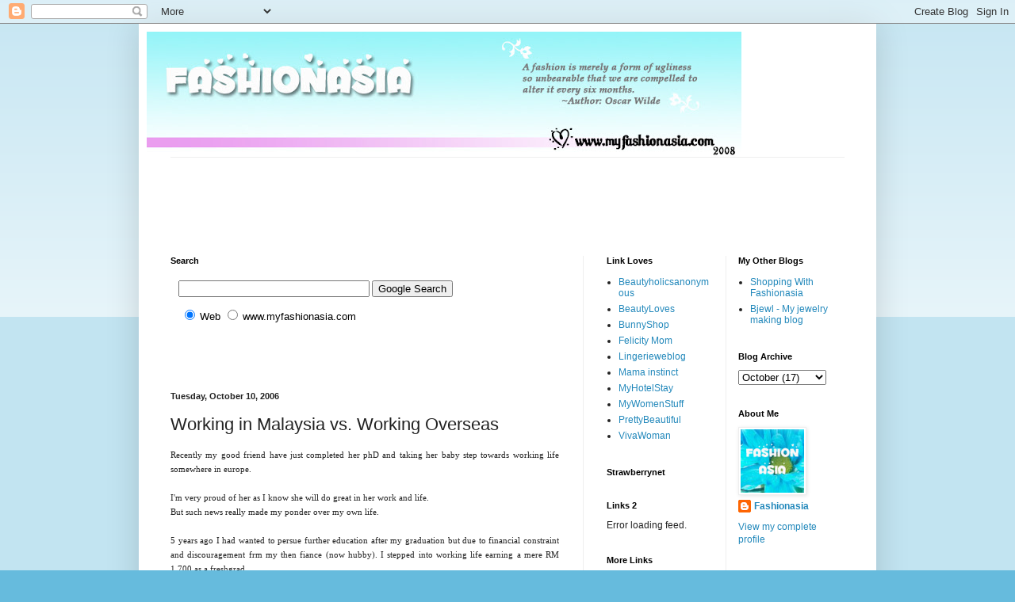

--- FILE ---
content_type: text/html; charset=UTF-8
request_url: http://www.myfashionasia.com/2006/10/working-in-malaysia-vs-working.html?showComment=1160597280000
body_size: 18698
content:
<!DOCTYPE html>
<html class='v2' dir='ltr' lang='en-US'>
<head>
<link href='https://www.blogger.com/static/v1/widgets/335934321-css_bundle_v2.css' rel='stylesheet' type='text/css'/>
<meta content='width=1100' name='viewport'/>
<meta content='text/html; charset=UTF-8' http-equiv='Content-Type'/>
<meta content='blogger' name='generator'/>
<link href='http://www.myfashionasia.com/favicon.ico' rel='icon' type='image/x-icon'/>
<link href='http://www.myfashionasia.com/2006/10/working-in-malaysia-vs-working.html' rel='canonical'/>
<link rel="alternate" type="application/atom+xml" title="Fashion Asia - Atom" href="http://www.myfashionasia.com/feeds/posts/default" />
<link rel="alternate" type="application/rss+xml" title="Fashion Asia - RSS" href="http://www.myfashionasia.com/feeds/posts/default?alt=rss" />
<link rel="service.post" type="application/atom+xml" title="Fashion Asia - Atom" href="https://www.blogger.com/feeds/11050536/posts/default" />

<link rel="alternate" type="application/atom+xml" title="Fashion Asia - Atom" href="http://www.myfashionasia.com/feeds/116045668070041447/comments/default" />
<!--Can't find substitution for tag [blog.ieCssRetrofitLinks]-->
<meta content='http://www.myfashionasia.com/2006/10/working-in-malaysia-vs-working.html' property='og:url'/>
<meta content='Working in Malaysia vs. Working Overseas' property='og:title'/>
<meta content='Recently my good friend have just completed her phD and taking her baby step towards working life somewhere in europe. I&#39;m very proud of her...' property='og:description'/>
<title>Fashion Asia: Working in Malaysia vs. Working Overseas</title>
<style id='page-skin-1' type='text/css'><!--
/*
-----------------------------------------------
Blogger Template Style
Name:     Simple
Designer: Blogger
URL:      www.blogger.com
----------------------------------------------- */
/* Content
----------------------------------------------- */
body {
font: normal normal 12px Arial, Tahoma, Helvetica, FreeSans, sans-serif;
color: #222222;
background: #66bbdd none repeat scroll top left;
padding: 0 40px 40px 40px;
}
html body .region-inner {
min-width: 0;
max-width: 100%;
width: auto;
}
h2 {
font-size: 22px;
}
a:link {
text-decoration:none;
color: #2288bb;
}
a:visited {
text-decoration:none;
color: #888888;
}
a:hover {
text-decoration:underline;
color: #33aaff;
}
.body-fauxcolumn-outer .fauxcolumn-inner {
background: transparent url(https://resources.blogblog.com/blogblog/data/1kt/simple/body_gradient_tile_light.png) repeat scroll top left;
_background-image: none;
}
.body-fauxcolumn-outer .cap-top {
position: absolute;
z-index: 1;
height: 400px;
width: 100%;
}
.body-fauxcolumn-outer .cap-top .cap-left {
width: 100%;
background: transparent url(https://resources.blogblog.com/blogblog/data/1kt/simple/gradients_light.png) repeat-x scroll top left;
_background-image: none;
}
.content-outer {
-moz-box-shadow: 0 0 40px rgba(0, 0, 0, .15);
-webkit-box-shadow: 0 0 5px rgba(0, 0, 0, .15);
-goog-ms-box-shadow: 0 0 10px #333333;
box-shadow: 0 0 40px rgba(0, 0, 0, .15);
margin-bottom: 1px;
}
.content-inner {
padding: 10px 10px;
}
.content-inner {
background-color: #ffffff;
}
/* Header
----------------------------------------------- */
.header-outer {
background: transparent none repeat-x scroll 0 -400px;
_background-image: none;
}
.Header h1 {
font: normal normal 60px Arial, Tahoma, Helvetica, FreeSans, sans-serif;
color: #3399bb;
text-shadow: -1px -1px 1px rgba(0, 0, 0, .2);
}
.Header h1 a {
color: #3399bb;
}
.Header .description {
font-size: 140%;
color: #777777;
}
.header-inner .Header .titlewrapper {
padding: 22px 30px;
}
.header-inner .Header .descriptionwrapper {
padding: 0 30px;
}
/* Tabs
----------------------------------------------- */
.tabs-inner .section:first-child {
border-top: 1px solid #eeeeee;
}
.tabs-inner .section:first-child ul {
margin-top: -1px;
border-top: 1px solid #eeeeee;
border-left: 0 solid #eeeeee;
border-right: 0 solid #eeeeee;
}
.tabs-inner .widget ul {
background: #f5f5f5 url(https://resources.blogblog.com/blogblog/data/1kt/simple/gradients_light.png) repeat-x scroll 0 -800px;
_background-image: none;
border-bottom: 1px solid #eeeeee;
margin-top: 0;
margin-left: -30px;
margin-right: -30px;
}
.tabs-inner .widget li a {
display: inline-block;
padding: .6em 1em;
font: normal normal 14px Arial, Tahoma, Helvetica, FreeSans, sans-serif;
color: #999999;
border-left: 1px solid #ffffff;
border-right: 1px solid #eeeeee;
}
.tabs-inner .widget li:first-child a {
border-left: none;
}
.tabs-inner .widget li.selected a, .tabs-inner .widget li a:hover {
color: #000000;
background-color: #eeeeee;
text-decoration: none;
}
/* Columns
----------------------------------------------- */
.main-outer {
border-top: 0 solid #eeeeee;
}
.fauxcolumn-left-outer .fauxcolumn-inner {
border-right: 1px solid #eeeeee;
}
.fauxcolumn-right-outer .fauxcolumn-inner {
border-left: 1px solid #eeeeee;
}
/* Headings
----------------------------------------------- */
div.widget > h2,
div.widget h2.title {
margin: 0 0 1em 0;
font: normal bold 11px Arial, Tahoma, Helvetica, FreeSans, sans-serif;
color: #000000;
}
/* Widgets
----------------------------------------------- */
.widget .zippy {
color: #999999;
text-shadow: 2px 2px 1px rgba(0, 0, 0, .1);
}
.widget .popular-posts ul {
list-style: none;
}
/* Posts
----------------------------------------------- */
h2.date-header {
font: normal bold 11px Arial, Tahoma, Helvetica, FreeSans, sans-serif;
}
.date-header span {
background-color: transparent;
color: #222222;
padding: inherit;
letter-spacing: inherit;
margin: inherit;
}
.main-inner {
padding-top: 30px;
padding-bottom: 30px;
}
.main-inner .column-center-inner {
padding: 0 15px;
}
.main-inner .column-center-inner .section {
margin: 0 15px;
}
.post {
margin: 0 0 25px 0;
}
h3.post-title, .comments h4 {
font: normal normal 22px Arial, Tahoma, Helvetica, FreeSans, sans-serif;
margin: .75em 0 0;
}
.post-body {
font-size: 110%;
line-height: 1.4;
position: relative;
}
.post-body img, .post-body .tr-caption-container, .Profile img, .Image img,
.BlogList .item-thumbnail img {
padding: 2px;
background: #ffffff;
border: 1px solid #eeeeee;
-moz-box-shadow: 1px 1px 5px rgba(0, 0, 0, .1);
-webkit-box-shadow: 1px 1px 5px rgba(0, 0, 0, .1);
box-shadow: 1px 1px 5px rgba(0, 0, 0, .1);
}
.post-body img, .post-body .tr-caption-container {
padding: 5px;
}
.post-body .tr-caption-container {
color: #222222;
}
.post-body .tr-caption-container img {
padding: 0;
background: transparent;
border: none;
-moz-box-shadow: 0 0 0 rgba(0, 0, 0, .1);
-webkit-box-shadow: 0 0 0 rgba(0, 0, 0, .1);
box-shadow: 0 0 0 rgba(0, 0, 0, .1);
}
.post-header {
margin: 0 0 1.5em;
line-height: 1.6;
font-size: 90%;
}
.post-footer {
margin: 20px -2px 0;
padding: 5px 10px;
color: #666666;
background-color: #f9f9f9;
border-bottom: 1px solid #eeeeee;
line-height: 1.6;
font-size: 90%;
}
#comments .comment-author {
padding-top: 1.5em;
border-top: 1px solid #eeeeee;
background-position: 0 1.5em;
}
#comments .comment-author:first-child {
padding-top: 0;
border-top: none;
}
.avatar-image-container {
margin: .2em 0 0;
}
#comments .avatar-image-container img {
border: 1px solid #eeeeee;
}
/* Comments
----------------------------------------------- */
.comments .comments-content .icon.blog-author {
background-repeat: no-repeat;
background-image: url([data-uri]);
}
.comments .comments-content .loadmore a {
border-top: 1px solid #999999;
border-bottom: 1px solid #999999;
}
.comments .comment-thread.inline-thread {
background-color: #f9f9f9;
}
.comments .continue {
border-top: 2px solid #999999;
}
/* Accents
---------------------------------------------- */
.section-columns td.columns-cell {
border-left: 1px solid #eeeeee;
}
.blog-pager {
background: transparent none no-repeat scroll top center;
}
.blog-pager-older-link, .home-link,
.blog-pager-newer-link {
background-color: #ffffff;
padding: 5px;
}
.footer-outer {
border-top: 0 dashed #bbbbbb;
}
/* Mobile
----------------------------------------------- */
body.mobile  {
background-size: auto;
}
.mobile .body-fauxcolumn-outer {
background: transparent none repeat scroll top left;
}
.mobile .body-fauxcolumn-outer .cap-top {
background-size: 100% auto;
}
.mobile .content-outer {
-webkit-box-shadow: 0 0 3px rgba(0, 0, 0, .15);
box-shadow: 0 0 3px rgba(0, 0, 0, .15);
}
.mobile .tabs-inner .widget ul {
margin-left: 0;
margin-right: 0;
}
.mobile .post {
margin: 0;
}
.mobile .main-inner .column-center-inner .section {
margin: 0;
}
.mobile .date-header span {
padding: 0.1em 10px;
margin: 0 -10px;
}
.mobile h3.post-title {
margin: 0;
}
.mobile .blog-pager {
background: transparent none no-repeat scroll top center;
}
.mobile .footer-outer {
border-top: none;
}
.mobile .main-inner, .mobile .footer-inner {
background-color: #ffffff;
}
.mobile-index-contents {
color: #222222;
}
.mobile-link-button {
background-color: #2288bb;
}
.mobile-link-button a:link, .mobile-link-button a:visited {
color: #ffffff;
}
.mobile .tabs-inner .section:first-child {
border-top: none;
}
.mobile .tabs-inner .PageList .widget-content {
background-color: #eeeeee;
color: #000000;
border-top: 1px solid #eeeeee;
border-bottom: 1px solid #eeeeee;
}
.mobile .tabs-inner .PageList .widget-content .pagelist-arrow {
border-left: 1px solid #eeeeee;
}

--></style>
<style id='template-skin-1' type='text/css'><!--
body {
min-width: 930px;
}
.content-outer, .content-fauxcolumn-outer, .region-inner {
min-width: 930px;
max-width: 930px;
_width: 930px;
}
.main-inner .columns {
padding-left: 0px;
padding-right: 360px;
}
.main-inner .fauxcolumn-center-outer {
left: 0px;
right: 360px;
/* IE6 does not respect left and right together */
_width: expression(this.parentNode.offsetWidth -
parseInt("0px") -
parseInt("360px") + 'px');
}
.main-inner .fauxcolumn-left-outer {
width: 0px;
}
.main-inner .fauxcolumn-right-outer {
width: 360px;
}
.main-inner .column-left-outer {
width: 0px;
right: 100%;
margin-left: -0px;
}
.main-inner .column-right-outer {
width: 360px;
margin-right: -360px;
}
#layout {
min-width: 0;
}
#layout .content-outer {
min-width: 0;
width: 800px;
}
#layout .region-inner {
min-width: 0;
width: auto;
}
body#layout div.add_widget {
padding: 8px;
}
body#layout div.add_widget a {
margin-left: 32px;
}
--></style>
<link href='https://www.blogger.com/dyn-css/authorization.css?targetBlogID=11050536&amp;zx=3187a21b-c9ea-4451-af86-7b47ba01f8cc' media='none' onload='if(media!=&#39;all&#39;)media=&#39;all&#39;' rel='stylesheet'/><noscript><link href='https://www.blogger.com/dyn-css/authorization.css?targetBlogID=11050536&amp;zx=3187a21b-c9ea-4451-af86-7b47ba01f8cc' rel='stylesheet'/></noscript>
<meta name='google-adsense-platform-account' content='ca-host-pub-1556223355139109'/>
<meta name='google-adsense-platform-domain' content='blogspot.com'/>

<!-- data-ad-client=ca-pub-3754201274563557 -->

</head>
<body class='loading variant-pale'>
<div class='navbar section' id='navbar' name='Navbar'><div class='widget Navbar' data-version='1' id='Navbar1'><script type="text/javascript">
    function setAttributeOnload(object, attribute, val) {
      if(window.addEventListener) {
        window.addEventListener('load',
          function(){ object[attribute] = val; }, false);
      } else {
        window.attachEvent('onload', function(){ object[attribute] = val; });
      }
    }
  </script>
<div id="navbar-iframe-container"></div>
<script type="text/javascript" src="https://apis.google.com/js/platform.js"></script>
<script type="text/javascript">
      gapi.load("gapi.iframes:gapi.iframes.style.bubble", function() {
        if (gapi.iframes && gapi.iframes.getContext) {
          gapi.iframes.getContext().openChild({
              url: 'https://www.blogger.com/navbar/11050536?po\x3d116045668070041447\x26origin\x3dhttp://www.myfashionasia.com',
              where: document.getElementById("navbar-iframe-container"),
              id: "navbar-iframe"
          });
        }
      });
    </script><script type="text/javascript">
(function() {
var script = document.createElement('script');
script.type = 'text/javascript';
script.src = '//pagead2.googlesyndication.com/pagead/js/google_top_exp.js';
var head = document.getElementsByTagName('head')[0];
if (head) {
head.appendChild(script);
}})();
</script>
</div></div>
<div class='body-fauxcolumns'>
<div class='fauxcolumn-outer body-fauxcolumn-outer'>
<div class='cap-top'>
<div class='cap-left'></div>
<div class='cap-right'></div>
</div>
<div class='fauxborder-left'>
<div class='fauxborder-right'></div>
<div class='fauxcolumn-inner'>
</div>
</div>
<div class='cap-bottom'>
<div class='cap-left'></div>
<div class='cap-right'></div>
</div>
</div>
</div>
<div class='content'>
<div class='content-fauxcolumns'>
<div class='fauxcolumn-outer content-fauxcolumn-outer'>
<div class='cap-top'>
<div class='cap-left'></div>
<div class='cap-right'></div>
</div>
<div class='fauxborder-left'>
<div class='fauxborder-right'></div>
<div class='fauxcolumn-inner'>
</div>
</div>
<div class='cap-bottom'>
<div class='cap-left'></div>
<div class='cap-right'></div>
</div>
</div>
</div>
<div class='content-outer'>
<div class='content-cap-top cap-top'>
<div class='cap-left'></div>
<div class='cap-right'></div>
</div>
<div class='fauxborder-left content-fauxborder-left'>
<div class='fauxborder-right content-fauxborder-right'></div>
<div class='content-inner'>
<header>
<div class='header-outer'>
<div class='header-cap-top cap-top'>
<div class='cap-left'></div>
<div class='cap-right'></div>
</div>
<div class='fauxborder-left header-fauxborder-left'>
<div class='fauxborder-right header-fauxborder-right'></div>
<div class='region-inner header-inner'>
<div class='header section' id='header' name='Header'><div class='widget Header' data-version='1' id='Header1'>
<div id='header-inner'>
<a href='http://www.myfashionasia.com/' style='display: block'>
<img alt='Fashion Asia' height='158px; ' id='Header1_headerimg' src='https://blogger.googleusercontent.com/img/b/R29vZ2xl/AVvXsEhaTGFbH7xwfeVLmUG1JK8tJvhtTABPAGTtsZNtNCHNRG7ene74FxEcMNOEoj6-tCkhpa94-48Zo-iELdlWQ1a4OA9jnFxtf9UuFfHuzxFSEbVsYikmfhcabayNALkWSxbDLtHpnA/s750/header2008v2.jpg' style='display: block' width='750px; '/>
</a>
</div>
</div></div>
</div>
</div>
<div class='header-cap-bottom cap-bottom'>
<div class='cap-left'></div>
<div class='cap-right'></div>
</div>
</div>
</header>
<div class='tabs-outer'>
<div class='tabs-cap-top cap-top'>
<div class='cap-left'></div>
<div class='cap-right'></div>
</div>
<div class='fauxborder-left tabs-fauxborder-left'>
<div class='fauxborder-right tabs-fauxborder-right'></div>
<div class='region-inner tabs-inner'>
<div class='tabs section' id='crosscol' name='Cross-Column'><div class='widget AdSense' data-version='1' id='AdSense3'>
<div class='widget-content'>
<script type="text/javascript"><!--
google_ad_client="pub-3754201274563557";
google_ad_host="pub-1556223355139109";
google_ad_width=728;
google_ad_height=90;
google_ad_format="728x90_as";
google_ad_type="text_image";
google_ad_host_channel="0001";
google_color_border="FFFFFF";
google_color_bg="FFFFFF";
google_color_link="99338A";
google_color_url="99338A";
google_color_text="6699CC";
//--></script>
<script type="text/javascript"
  src="http://pagead2.googlesyndication.com/pagead/show_ads.js">
</script>
<div class='clear'></div>
</div>
</div></div>
<div class='tabs no-items section' id='crosscol-overflow' name='Cross-Column 2'></div>
</div>
</div>
<div class='tabs-cap-bottom cap-bottom'>
<div class='cap-left'></div>
<div class='cap-right'></div>
</div>
</div>
<div class='main-outer'>
<div class='main-cap-top cap-top'>
<div class='cap-left'></div>
<div class='cap-right'></div>
</div>
<div class='fauxborder-left main-fauxborder-left'>
<div class='fauxborder-right main-fauxborder-right'></div>
<div class='region-inner main-inner'>
<div class='columns fauxcolumns'>
<div class='fauxcolumn-outer fauxcolumn-center-outer'>
<div class='cap-top'>
<div class='cap-left'></div>
<div class='cap-right'></div>
</div>
<div class='fauxborder-left'>
<div class='fauxborder-right'></div>
<div class='fauxcolumn-inner'>
</div>
</div>
<div class='cap-bottom'>
<div class='cap-left'></div>
<div class='cap-right'></div>
</div>
</div>
<div class='fauxcolumn-outer fauxcolumn-left-outer'>
<div class='cap-top'>
<div class='cap-left'></div>
<div class='cap-right'></div>
</div>
<div class='fauxborder-left'>
<div class='fauxborder-right'></div>
<div class='fauxcolumn-inner'>
</div>
</div>
<div class='cap-bottom'>
<div class='cap-left'></div>
<div class='cap-right'></div>
</div>
</div>
<div class='fauxcolumn-outer fauxcolumn-right-outer'>
<div class='cap-top'>
<div class='cap-left'></div>
<div class='cap-right'></div>
</div>
<div class='fauxborder-left'>
<div class='fauxborder-right'></div>
<div class='fauxcolumn-inner'>
</div>
</div>
<div class='cap-bottom'>
<div class='cap-left'></div>
<div class='cap-right'></div>
</div>
</div>
<!-- corrects IE6 width calculation -->
<div class='columns-inner'>
<div class='column-center-outer'>
<div class='column-center-inner'>
<div class='main section' id='main' name='Main'><div class='widget HTML' data-version='1' id='HTML2'>
<h2 class='title'>Search</h2>
<div class='widget-content'>
<!-- SiteSearch Google -->
<form action="http://www.google.com/custom" target="_top" method="get">
<table border="0" bgcolor="#ffffff">
<tr><td nowrap="nowrap" valign="top" height="32" align="left">

</td>
<td nowrap="nowrap">
<input value="www.myfashionasia.com" name="domains" type="hidden"/>
<label for="sbi" style="display: none">Enter your search terms</label>
<input maxlength="255" id="sbi" value="" name="q" size="28" type="text"/>
<label for="sbb" style="display: none">Submit search form</label>
<input id="sbb" value="Google Search" name="sa" type="submit"/>
</td></tr>
<tr>
<td>&nbsp;</td>
<td nowrap="nowrap">
<table>
<tr>
<td>
<input id="ss0" checked value="" name="sitesearch" type="radio"/>
<label for="ss0" title="Search the Web"><font color="#000000" size="-1">Web</font></label></td>
<td>
<input id="ss1" value="www.myfashionasia.com" name="sitesearch" type="radio"/>
<label for="ss1" title="Search www.myfashionasia.com"><font color="#000000" size="-1">www.myfashionasia.com</font></label></td>
</tr>
</table>
<input value="pub-3754201274563557" name="client" type="hidden"/>
<input value="1" name="forid" type="hidden"/>
<input value="ISO-8859-1" name="ie" type="hidden"/>
<input value="ISO-8859-1" name="oe" type="hidden"/>
<input value="GALT:#008000;GL:1;DIV:#FFBBE8;VLC:663399;AH:center;BGC:FFFFFF;LBGC:FFFFFF;ALC:0000FF;LC:0000FF;T:000000;GFNT:0000FF;GIMP:0000FF;LH:50;LW:237;L:https://blogger.googleusercontent.com/img/b/R29vZ2xl/AVvXsEhaTGFbH7xwfeVLmUG1JK8tJvhtTABPAGTtsZNtNCHNRG7ene74FxEcMNOEoj6-tCkhpa94-48Zo-iELdlWQ1a4OA9jnFxtf9UuFfHuzxFSEbVsYikmfhcabayNALkWSxbDLtHpnA/s750/header2008v2.jpg;S:http://;FORID:1" name="cof" type="hidden"/>
<input value="en" name="hl" type="hidden"/>
</td></tr></table>
</form>
<!-- SiteSearch Google -->
</div>
<div class='clear'></div>
</div><div class='widget AdSense' data-version='1' id='AdSense1'>
<div class='widget-content'>
<script type="text/javascript"><!--
google_ad_client="pub-3754201274563557";
google_ad_host="pub-1556223355139109";
google_ad_width=468;
google_ad_height=15;
google_ad_format="468x15_0ads_al_s";
google_ad_host_channel="0001";
google_color_border="FFFFFF";
google_color_bg="FFFFFF";
google_color_link="99338A";
google_color_url="99338A";
google_color_text="6699CC";
//--></script>
<script type="text/javascript"
  src="http://pagead2.googlesyndication.com/pagead/show_ads.js">
</script>
<div class='clear'></div>
</div>
</div><div class='widget Blog' data-version='1' id='Blog1'>
<div class='blog-posts hfeed'>

          <div class="date-outer">
        
<h2 class='date-header'><span>Tuesday, October 10, 2006</span></h2>

          <div class="date-posts">
        
<div class='post-outer'>
<div class='post hentry uncustomized-post-template' itemprop='blogPost' itemscope='itemscope' itemtype='http://schema.org/BlogPosting'>
<meta content='11050536' itemprop='blogId'/>
<meta content='116045668070041447' itemprop='postId'/>
<a name='116045668070041447'></a>
<h3 class='post-title entry-title' itemprop='name'>
Working in Malaysia vs. Working Overseas
</h3>
<div class='post-header'>
<div class='post-header-line-1'></div>
</div>
<div class='post-body entry-content' id='post-body-116045668070041447' itemprop='description articleBody'>
<div  style="text-align: justify;font-family:trebuchet ms;"><span style=";font-family:trebuchet ms;font-size:85%;"  >Recently my good friend have just completed her phD and taking her baby step towards working life somewhere in europe.</span><span style="font-size:85%;"><br /><br /></span><span style=";font-family:trebuchet ms;font-size:85%;"  >I'm very proud of her as I know she will do great in her work and life.</span><span style="font-size:85%;"><br /></span><span style=";font-family:trebuchet ms;font-size:85%;"  >But such news really made my ponder over my own life.</span><span style="font-size:85%;"><br /><br /></span><span style=";font-family:trebuchet ms;font-size:85%;"  >5 years ago I had wanted to persue further education after my graduation but due to financial constraint and discouragement frm my then fiance (now hubby). I stepped into working life earning a mere RM 1,700 as a freshgrad. </span><span style="font-size:85%;"><br /><br /></span><span style=";font-family:trebuchet ms;font-size:85%;"  >After 5 years of struggling through work life i guess now I manage to climb up the working ladder and achieve significant increase in my salary. But so what??!  Comparing to my friend, who had just grad but with a phD......though I have no idea what salary range is she drawing, I'm 100% sure that she's earning big bucks and much more than my measely income. Why??  Because, lets just assume that she is being payed a freshgrad salary of say 2k (i'm sure its more)</span><span style="font-size:85%;"><br /><br /></span><span style=";font-family:trebuchet ms;font-size:85%;"  >So if 2k in pounds would be  2000 x 7 = RM 14,000<br /><br />WOW. Nowonder all the Malaysians study abroad dont want to come back lah....<br />Even if the standard of living is higher over there comparitively, if you can manage to save say 200pounds only per month, you'd be saving RM1400 per month already.<br /><br />NOWONDER all the doctors and jimmy choo's that Malaysia wants back .....well...... Don't want to come back lah!<br /></span><span style="font-size:85%;"><br />Sigh.......i'm not being green but i feel ......lousy loh.....<br />Because it makes me think......why am i working so hard for?? All the slogging and experience of 5 whole years......and I'm nowhere near her 5 figure salary. Sometimes you may want to blame education or the lack of paper qualification for things, but i assure you it is not. I have a business  friend who is a Master degree holder with say 3 years work experience. And he makes much lesser than myself which puzzles me.<br /><br />After my trip to aussie, I really was tempted to migrate and work in aussie because australians don't work past 5pm!!!!  Never happend to me before in my life.....<br /><br />Oh ya btw, its a public holiday today for Selangor. Nuzul Al'Quran. Slept till 11am!! ah........i feel lazy today....Make that lazy hazy dazy.<br /><br />Diet Update:  Yey! lost 2 KG already. I feel good. The hugeeeee tyre of fats overhanging my torso area (above the tummy) is gone!!!  Other parts seems to still be the same....trying to get rid of those cellulite thingy over my thighs......wonder how do i do that.<br /><br /></span></div>
<div style='clear: both;'></div>
</div>
<div class='post-footer'>
<div class='post-footer-line post-footer-line-1'>
<span class='post-author vcard'>
Posted by
<span class='fn' itemprop='author' itemscope='itemscope' itemtype='http://schema.org/Person'>
<meta content='https://www.blogger.com/profile/06089701094964796928' itemprop='url'/>
<a class='g-profile' href='https://www.blogger.com/profile/06089701094964796928' rel='author' title='author profile'>
<span itemprop='name'>Fashionasia</span>
</a>
</span>
</span>
<span class='post-timestamp'>
at
<meta content='http://www.myfashionasia.com/2006/10/working-in-malaysia-vs-working.html' itemprop='url'/>
<a class='timestamp-link' href='http://www.myfashionasia.com/2006/10/working-in-malaysia-vs-working.html' rel='bookmark' title='permanent link'><abbr class='published' itemprop='datePublished' title='2006-10-10T12:38:00+08:00'>12:38 PM</abbr></a>
</span>
<span class='post-comment-link'>
</span>
<span class='post-icons'>
<span class='item-action'>
<a href='https://www.blogger.com/email-post/11050536/116045668070041447' title='Email Post'>
<img alt='' class='icon-action' height='13' src='https://resources.blogblog.com/img/icon18_email.gif' width='18'/>
</a>
</span>
</span>
<div class='post-share-buttons goog-inline-block'>
</div>
</div>
<div class='post-footer-line post-footer-line-2'>
<span class='post-labels'>
</span>
</div>
<div class='post-footer-line post-footer-line-3'>
<span class='post-location'>
</span>
</div>
</div>
</div>
<div class='comments' id='comments'>
<a name='comments'></a>
<h4>18 comments:</h4>
<div id='Blog1_comments-block-wrapper'>
<dl class='avatar-comment-indent' id='comments-block'>
<dt class='comment-author ' id='c116045918122607857'>
<a name='c116045918122607857'></a>
<div class="avatar-image-container avatar-stock"><span dir="ltr"><img src="//resources.blogblog.com/img/blank.gif" width="35" height="35" alt="" title="Anonymous">

</span></div>
Anonymous
said...
</dt>
<dd class='comment-body' id='Blog1_cmt-116045918122607857'>
<p>
So, what's your Losing 2Kg punya secret?
</p>
</dd>
<dd class='comment-footer'>
<span class='comment-timestamp'>
<a href='http://www.myfashionasia.com/2006/10/working-in-malaysia-vs-working.html?showComment=1160459160000#c116045918122607857' title='comment permalink'>
1:46 PM, October 10, 2006
</a>
<span class='item-control blog-admin pid-1264999445'>
<a class='comment-delete' href='https://www.blogger.com/comment/delete/11050536/116045918122607857' title='Delete Comment'>
<img src='https://resources.blogblog.com/img/icon_delete13.gif'/>
</a>
</span>
</span>
</dd>
<dt class='comment-author ' id='c116046575792637750'>
<a name='c116046575792637750'></a>
<div class="avatar-image-container avatar-stock"><span dir="ltr"><img src="//resources.blogblog.com/img/blank.gif" width="35" height="35" alt="" title="Anonymous">

</span></div>
Anonymous
said...
</dt>
<dd class='comment-body' id='Blog1_cmt-116046575792637750'>
<p>
The 5pm thing...it's the culture. But there's always pros and cons to everything. <BR/><BR/>Though money gets us through living, it's not really everything =)
</p>
</dd>
<dd class='comment-footer'>
<span class='comment-timestamp'>
<a href='http://www.myfashionasia.com/2006/10/working-in-malaysia-vs-working.html?showComment=1160465700000#c116046575792637750' title='comment permalink'>
3:35 PM, October 10, 2006
</a>
<span class='item-control blog-admin pid-1264999445'>
<a class='comment-delete' href='https://www.blogger.com/comment/delete/11050536/116046575792637750' title='Delete Comment'>
<img src='https://resources.blogblog.com/img/icon_delete13.gif'/>
</a>
</span>
</span>
</dd>
<dt class='comment-author blog-author' id='c116046749202059980'>
<a name='c116046749202059980'></a>
<div class="avatar-image-container vcard"><span dir="ltr"><a href="https://www.blogger.com/profile/06089701094964796928" target="" rel="nofollow" onclick="" class="avatar-hovercard" id="av-116046749202059980-06089701094964796928"><img src="https://resources.blogblog.com/img/blank.gif" width="35" height="35" class="delayLoad" style="display: none;" longdesc="//blogger.googleusercontent.com/img/b/R29vZ2xl/AVvXsEgWxgRC-XndD1iWxFbS7iMvFoQ-8fMJNOvDnrmRBnOHoac08OZbJpCVtGyWoWlCssBeDz9mOh3qp_6InTcs9_C9vTFAn4yXdcIyBNREoZYm3wSC4IbQPrTQfACXKuYOMg/s45-c/avatar.jpg" alt="" title="Fashionasia">

<noscript><img src="//blogger.googleusercontent.com/img/b/R29vZ2xl/AVvXsEgWxgRC-XndD1iWxFbS7iMvFoQ-8fMJNOvDnrmRBnOHoac08OZbJpCVtGyWoWlCssBeDz9mOh3qp_6InTcs9_C9vTFAn4yXdcIyBNREoZYm3wSC4IbQPrTQfACXKuYOMg/s45-c/avatar.jpg" width="35" height="35" class="photo" alt=""></noscript></a></span></div>
<a href='https://www.blogger.com/profile/06089701094964796928' rel='nofollow'>Fashionasia</a>
said...
</dt>
<dd class='comment-body' id='Blog1_cmt-116046749202059980'>
<p>
angel: er....no mood to eat?? stress or depressed??? take ure pick... i dunno...<BR/>but i got 3 more kg to go!! hehe<BR/><BR/>skay: its actually not their culture but it is because if u work OT, you kena taxed more than the normal work hours...their gov way of discouraging workoholic lifestyle perhaps...
</p>
</dd>
<dd class='comment-footer'>
<span class='comment-timestamp'>
<a href='http://www.myfashionasia.com/2006/10/working-in-malaysia-vs-working.html?showComment=1160467440000#c116046749202059980' title='comment permalink'>
4:04 PM, October 10, 2006
</a>
<span class='item-control blog-admin pid-967470210'>
<a class='comment-delete' href='https://www.blogger.com/comment/delete/11050536/116046749202059980' title='Delete Comment'>
<img src='https://resources.blogblog.com/img/icon_delete13.gif'/>
</a>
</span>
</span>
</dd>
<dt class='comment-author ' id='c116047813565449161'>
<a name='c116047813565449161'></a>
<div class="avatar-image-container avatar-stock"><span dir="ltr"><a href="https://www.blogger.com/profile/16181408086690114104" target="" rel="nofollow" onclick="" class="avatar-hovercard" id="av-116047813565449161-16181408086690114104"><img src="//www.blogger.com/img/blogger_logo_round_35.png" width="35" height="35" alt="" title="Wuching">

</a></span></div>
<a href='https://www.blogger.com/profile/16181408086690114104' rel='nofollow'>Wuching</a>
said...
</dt>
<dd class='comment-body' id='Blog1_cmt-116047813565449161'>
<p>
chey! who say we dun work past 5? 5.30pm is the normal end of workday lah!
</p>
</dd>
<dd class='comment-footer'>
<span class='comment-timestamp'>
<a href='http://www.myfashionasia.com/2006/10/working-in-malaysia-vs-working.html?showComment=1160478120000#c116047813565449161' title='comment permalink'>
7:02 PM, October 10, 2006
</a>
<span class='item-control blog-admin pid-324113860'>
<a class='comment-delete' href='https://www.blogger.com/comment/delete/11050536/116047813565449161' title='Delete Comment'>
<img src='https://resources.blogblog.com/img/icon_delete13.gif'/>
</a>
</span>
</span>
</dd>
<dt class='comment-author ' id='c116048310236379728'>
<a name='c116048310236379728'></a>
<div class="avatar-image-container avatar-stock"><span dir="ltr"><img src="//resources.blogblog.com/img/blank.gif" width="35" height="35" alt="" title="Anonymous">

</span></div>
Anonymous
said...
</dt>
<dd class='comment-body' id='Blog1_cmt-116048310236379728'>
<p>
u are really "katak dibawah tempurung"...u are jealous so u think ur frens earns 2k pounds just like u...u must be out of ur mind for phD grad to earn that in europe<BR/><BR/>she easily earn millions within very short period, not gonna tell u how short to enlighten ur jealousy but very short ok
</p>
</dd>
<dd class='comment-footer'>
<span class='comment-timestamp'>
<a href='http://www.myfashionasia.com/2006/10/working-in-malaysia-vs-working.html?showComment=1160483100000#c116048310236379728' title='comment permalink'>
8:25 PM, October 10, 2006
</a>
<span class='item-control blog-admin pid-1264999445'>
<a class='comment-delete' href='https://www.blogger.com/comment/delete/11050536/116048310236379728' title='Delete Comment'>
<img src='https://resources.blogblog.com/img/icon_delete13.gif'/>
</a>
</span>
</span>
</dd>
<dt class='comment-author ' id='c116048433217734403'>
<a name='c116048433217734403'></a>
<div class="avatar-image-container avatar-stock"><span dir="ltr"><img src="//resources.blogblog.com/img/blank.gif" width="35" height="35" alt="" title="Anonymous">

</span></div>
Anonymous
said...
</dt>
<dd class='comment-body' id='Blog1_cmt-116048433217734403'>
<p>
I earn more than RM$40,000 a month here in Oz, but just yesterday at lunch, I made the following comments to my Aussie colleagues:<BR/><BR/>We earn so much more here, yet we cannot afford the sort of life the average Malaysian enjoys and takes for granted. We cannot afford to eat out anywhere near as often as they do.<BR/>We have to do all our household chores ourselves. They are waited on hands and foot by live-in domestic help.<BR/>Malaysian girls can afford to splurge on cosmetics, clothes and acccessories more than us.<BR/>Tradesmen cost a bomb here, so we all have to learn to be good handymen. In Malaysia all they need do is pick up the phone for the plumber/electrician/technician.<BR/><BR/>In truth, in spite of the income gap, because of high tax rates and much higher cost of living in Oz, in their day to day lives, Malaysians have greater spending power than the average Aussie. <BR/><BR/>So, it is all about looking at the big picture :)<BR/><BR/>Regards,<BR/>Maverick
</p>
</dd>
<dd class='comment-footer'>
<span class='comment-timestamp'>
<a href='http://www.myfashionasia.com/2006/10/working-in-malaysia-vs-working.html?showComment=1160484300000#c116048433217734403' title='comment permalink'>
8:45 PM, October 10, 2006
</a>
<span class='item-control blog-admin pid-1264999445'>
<a class='comment-delete' href='https://www.blogger.com/comment/delete/11050536/116048433217734403' title='Delete Comment'>
<img src='https://resources.blogblog.com/img/icon_delete13.gif'/>
</a>
</span>
</span>
</dd>
<dt class='comment-author ' id='c116048748700995134'>
<a name='c116048748700995134'></a>
<div class="avatar-image-container vcard"><span dir="ltr"><a href="https://www.blogger.com/profile/00377028577897231543" target="" rel="nofollow" onclick="" class="avatar-hovercard" id="av-116048748700995134-00377028577897231543"><img src="https://resources.blogblog.com/img/blank.gif" width="35" height="35" class="delayLoad" style="display: none;" longdesc="//1.bp.blogspot.com/_l75ZKJvmMvs/SZ6yS96tcqI/AAAAAAAAAAw/eR3zWp3m_N8/S45-s35/profile.jpg" alt="" title="King&amp;#39;s wife">

<noscript><img src="//1.bp.blogspot.com/_l75ZKJvmMvs/SZ6yS96tcqI/AAAAAAAAAAw/eR3zWp3m_N8/S45-s35/profile.jpg" width="35" height="35" class="photo" alt=""></noscript></a></span></div>
<a href='https://www.blogger.com/profile/00377028577897231543' rel='nofollow'>King&#39;s wife</a>
said...
</dt>
<dd class='comment-body' id='Blog1_cmt-116048748700995134'>
<p>
the grass is always greener on the other side lah...<BR/>And, psst..did u try the multi-coat trick yet?
</p>
</dd>
<dd class='comment-footer'>
<span class='comment-timestamp'>
<a href='http://www.myfashionasia.com/2006/10/working-in-malaysia-vs-working.html?showComment=1160487480000#c116048748700995134' title='comment permalink'>
9:38 PM, October 10, 2006
</a>
<span class='item-control blog-admin pid-243429799'>
<a class='comment-delete' href='https://www.blogger.com/comment/delete/11050536/116048748700995134' title='Delete Comment'>
<img src='https://resources.blogblog.com/img/icon_delete13.gif'/>
</a>
</span>
</span>
</dd>
<dt class='comment-author ' id='c116049079369607923'>
<a name='c116049079369607923'></a>
<div class="avatar-image-container avatar-stock"><span dir="ltr"><img src="//resources.blogblog.com/img/blank.gif" width="35" height="35" alt="" title="Anonymous">

</span></div>
Anonymous
said...
</dt>
<dd class='comment-body' id='Blog1_cmt-116049079369607923'>
<p>
And ppl can still complain about taxes here in Msia when they used so many ways to evade taxes.....heh....<BR/><BR/>But I have to agree with Maverick that our spending power is higher to some point.
</p>
</dd>
<dd class='comment-footer'>
<span class='comment-timestamp'>
<a href='http://www.myfashionasia.com/2006/10/working-in-malaysia-vs-working.html?showComment=1160490780000#c116049079369607923' title='comment permalink'>
10:33 PM, October 10, 2006
</a>
<span class='item-control blog-admin pid-1264999445'>
<a class='comment-delete' href='https://www.blogger.com/comment/delete/11050536/116049079369607923' title='Delete Comment'>
<img src='https://resources.blogblog.com/img/icon_delete13.gif'/>
</a>
</span>
</span>
</dd>
<dt class='comment-author blog-author' id='c116049517063693540'>
<a name='c116049517063693540'></a>
<div class="avatar-image-container vcard"><span dir="ltr"><a href="https://www.blogger.com/profile/06089701094964796928" target="" rel="nofollow" onclick="" class="avatar-hovercard" id="av-116049517063693540-06089701094964796928"><img src="https://resources.blogblog.com/img/blank.gif" width="35" height="35" class="delayLoad" style="display: none;" longdesc="//blogger.googleusercontent.com/img/b/R29vZ2xl/AVvXsEgWxgRC-XndD1iWxFbS7iMvFoQ-8fMJNOvDnrmRBnOHoac08OZbJpCVtGyWoWlCssBeDz9mOh3qp_6InTcs9_C9vTFAn4yXdcIyBNREoZYm3wSC4IbQPrTQfACXKuYOMg/s45-c/avatar.jpg" alt="" title="Fashionasia">

<noscript><img src="//blogger.googleusercontent.com/img/b/R29vZ2xl/AVvXsEgWxgRC-XndD1iWxFbS7iMvFoQ-8fMJNOvDnrmRBnOHoac08OZbJpCVtGyWoWlCssBeDz9mOh3qp_6InTcs9_C9vTFAn4yXdcIyBNREoZYm3wSC4IbQPrTQfACXKuYOMg/s45-c/avatar.jpg" width="35" height="35" class="photo" alt=""></noscript></a></span></div>
<a href='https://www.blogger.com/profile/06089701094964796928' rel='nofollow'>Fashionasia</a>
said...
</dt>
<dd class='comment-body' id='Blog1_cmt-116049517063693540'>
<p>
the only consolation is our lower cost of living i guess....but we are 3rd word country wat...we are suppose to be cheap.<BR/><BR/><BR/>wuching: ppfftfttthhhh!! :P  <BR/><BR/>Maverick: thanks for the insight and consolation....er...i think?! oh i didn't know you cant hire domestic help over there?<BR/><BR/>anonymous: I'm just providing an example of X amount for illustration purpose. sheesshh....<BR/><BR/>kings wife: I did! but hor....I wasnt satisfied lo. I need to try it out another time because for lengthening, i think the maybelline XXL is FARRRRR better. But gimme a few more attempts and i'd come to a conclusion.<BR/><BR/>skay: actually we should be grateful for our tax percentage... As i said, best consolation is our lower cost of living....as of now lah...but the inflation is really scary.
</p>
</dd>
<dd class='comment-footer'>
<span class='comment-timestamp'>
<a href='http://www.myfashionasia.com/2006/10/working-in-malaysia-vs-working.html?showComment=1160495160000#c116049517063693540' title='comment permalink'>
11:46 PM, October 10, 2006
</a>
<span class='item-control blog-admin pid-967470210'>
<a class='comment-delete' href='https://www.blogger.com/comment/delete/11050536/116049517063693540' title='Delete Comment'>
<img src='https://resources.blogblog.com/img/icon_delete13.gif'/>
</a>
</span>
</span>
</dd>
<dt class='comment-author ' id='c116052755579538396'>
<a name='c116052755579538396'></a>
<div class="avatar-image-container vcard"><span dir="ltr"><a href="https://www.blogger.com/profile/18383771132970837111" target="" rel="nofollow" onclick="" class="avatar-hovercard" id="av-116052755579538396-18383771132970837111"><img src="https://resources.blogblog.com/img/blank.gif" width="35" height="35" class="delayLoad" style="display: none;" longdesc="//2.bp.blogspot.com/_makI2ckozBM/SkBeAnlB_pI/AAAAAAAAAQM/BbIVABRMquo/S45-s35/Holidays0409%2B089.jpg" alt="" title="Mirebella">

<noscript><img src="//2.bp.blogspot.com/_makI2ckozBM/SkBeAnlB_pI/AAAAAAAAAQM/BbIVABRMquo/S45-s35/Holidays0409%2B089.jpg" width="35" height="35" class="photo" alt=""></noscript></a></span></div>
<a href='https://www.blogger.com/profile/18383771132970837111' rel='nofollow'>Mirebella</a>
said...
</dt>
<dd class='comment-body' id='Blog1_cmt-116052755579538396'>
<p>
I work in Melbourne and let me say that the notion that Aussies are lazy and do not work past 5pm is a myth. Perhaps in the country but it is def becoming a common occurence where we work till 7-8 should there be projects pending etc.<BR/><BR/>The big difference to the working culture here however is that there is a strong STRONG ethic of advocating family togetherness and it is not frowned upon to work from home at times (when it is possible) or taking time off in lieu should we worked past the std working hrs.<BR/><BR/>Moved here due to career opportunities a coupla yrs ago and not have had any regrets so far..<BR/><BR/>Still irks me tho when ppl think I have it cushy - its hardly the case!
</p>
</dd>
<dd class='comment-footer'>
<span class='comment-timestamp'>
<a href='http://www.myfashionasia.com/2006/10/working-in-malaysia-vs-working.html?showComment=1160527500000#c116052755579538396' title='comment permalink'>
8:45 AM, October 11, 2006
</a>
<span class='item-control blog-admin pid-73477991'>
<a class='comment-delete' href='https://www.blogger.com/comment/delete/11050536/116052755579538396' title='Delete Comment'>
<img src='https://resources.blogblog.com/img/icon_delete13.gif'/>
</a>
</span>
</span>
</dd>
<dt class='comment-author ' id='c116053874139551569'>
<a name='c116053874139551569'></a>
<div class="avatar-image-container avatar-stock"><span dir="ltr"><a href="https://www.blogger.com/profile/10365847893009738913" target="" rel="nofollow" onclick="" class="avatar-hovercard" id="av-116053874139551569-10365847893009738913"><img src="//www.blogger.com/img/blogger_logo_round_35.png" width="35" height="35" alt="" title="chong y l">

</a></span></div>
<a href='https://www.blogger.com/profile/10365847893009738913' rel='nofollow'>chong y l</a>
said...
</dt>
<dd class='comment-body' id='Blog1_cmt-116053874139551569'>
<p>
fa:<BR/><BR/>life at home and abroad has its pluses and minuses.<BR/>msia would have been h'avenly except for donkeys and mat rempit we have as politicial leaders and self-AP guradian angels of the public purse and morals.<BR/><BR/>I think coparing your RM2000 and 2000 pounds thingy is not compatible -- contrats gay Paree's as Milan fashionwear  would cost 5000 pounds while KL's and Sinland's would be like RM3000 or SGD2000?<BR/>Further, I'd miss my nazi lemak and tehtraik stall altho now the Haze is giving it an xxtra Ummp-hy taste!:)
</p>
</dd>
<dd class='comment-footer'>
<span class='comment-timestamp'>
<a href='http://www.myfashionasia.com/2006/10/working-in-malaysia-vs-working.html?showComment=1160538720000#c116053874139551569' title='comment permalink'>
11:52 AM, October 11, 2006
</a>
<span class='item-control blog-admin pid-1021610725'>
<a class='comment-delete' href='https://www.blogger.com/comment/delete/11050536/116053874139551569' title='Delete Comment'>
<img src='https://resources.blogblog.com/img/icon_delete13.gif'/>
</a>
</span>
</span>
</dd>
<dt class='comment-author ' id='c116054180175725368'>
<a name='c116054180175725368'></a>
<div class="avatar-image-container avatar-stock"><span dir="ltr"><img src="//resources.blogblog.com/img/blank.gif" width="35" height="35" alt="" title="Anonymous">

</span></div>
Anonymous
said...
</dt>
<dd class='comment-body' id='Blog1_cmt-116054180175725368'>
<p>
so lucky wan, got holiday summore.. :P<BR/><BR/>as for the working culture (and salary), i guess the most important thing in life is being happy. some people can be happy overseas while others cannot get used to it. although it is an important factor, money really is secondary when considering relocation.<BR/><BR/>btw, my diet program seems to be working out - i've lost 3 kgs and an inch off my waistline :) i'm this close to getting a six pack!
</p>
</dd>
<dd class='comment-footer'>
<span class='comment-timestamp'>
<a href='http://www.myfashionasia.com/2006/10/working-in-malaysia-vs-working.html?showComment=1160541780000#c116054180175725368' title='comment permalink'>
12:43 PM, October 11, 2006
</a>
<span class='item-control blog-admin pid-1264999445'>
<a class='comment-delete' href='https://www.blogger.com/comment/delete/11050536/116054180175725368' title='Delete Comment'>
<img src='https://resources.blogblog.com/img/icon_delete13.gif'/>
</a>
</span>
</span>
</dd>
<dt class='comment-author ' id='c116054290768732294'>
<a name='c116054290768732294'></a>
<div class="avatar-image-container avatar-stock"><span dir="ltr"><img src="//resources.blogblog.com/img/blank.gif" width="35" height="35" alt="" title="Anonymous">

</span></div>
Anonymous
said...
</dt>
<dd class='comment-body' id='Blog1_cmt-116054290768732294'>
<p>
compare, wat compare, u got phD meh? chi sin por
</p>
</dd>
<dd class='comment-footer'>
<span class='comment-timestamp'>
<a href='http://www.myfashionasia.com/2006/10/working-in-malaysia-vs-working.html?showComment=1160542860000#c116054290768732294' title='comment permalink'>
1:01 PM, October 11, 2006
</a>
<span class='item-control blog-admin pid-1264999445'>
<a class='comment-delete' href='https://www.blogger.com/comment/delete/11050536/116054290768732294' title='Delete Comment'>
<img src='https://resources.blogblog.com/img/icon_delete13.gif'/>
</a>
</span>
</span>
</dd>
<dt class='comment-author ' id='c116054463332238599'>
<a name='c116054463332238599'></a>
<div class="avatar-image-container avatar-stock"><span dir="ltr"><img src="//resources.blogblog.com/img/blank.gif" width="35" height="35" alt="" title="Anonymous">

</span></div>
Anonymous
said...
</dt>
<dd class='comment-body' id='Blog1_cmt-116054463332238599'>
<p>
Congrats on shedding the 2 KGs!!! I in turn only gained 1.7KG for the past 2 weeks... Not enough!!! Hehe!<BR/><BR/>I think I shouldn't complain too much about working here in Melbourne then. hahah!
</p>
</dd>
<dd class='comment-footer'>
<span class='comment-timestamp'>
<a href='http://www.myfashionasia.com/2006/10/working-in-malaysia-vs-working.html?showComment=1160544600000#c116054463332238599' title='comment permalink'>
1:30 PM, October 11, 2006
</a>
<span class='item-control blog-admin pid-1264999445'>
<a class='comment-delete' href='https://www.blogger.com/comment/delete/11050536/116054463332238599' title='Delete Comment'>
<img src='https://resources.blogblog.com/img/icon_delete13.gif'/>
</a>
</span>
</span>
</dd>
<dt class='comment-author ' id='c116054810337221487'>
<a name='c116054810337221487'></a>
<div class="avatar-image-container avatar-stock"><span dir="ltr"><a href="https://www.blogger.com/profile/09470815691115555304" target="" rel="nofollow" onclick="" class="avatar-hovercard" id="av-116054810337221487-09470815691115555304"><img src="//www.blogger.com/img/blogger_logo_round_35.png" width="35" height="35" alt="" title="Jo">

</a></span></div>
<a href='https://www.blogger.com/profile/09470815691115555304' rel='nofollow'>Jo</a>
said...
</dt>
<dd class='comment-body' id='Blog1_cmt-116054810337221487'>
<p>
how did you lose your 2kg? Just diet alone? Or with exercises? And how long did it take you? come share share.:)
</p>
</dd>
<dd class='comment-footer'>
<span class='comment-timestamp'>
<a href='http://www.myfashionasia.com/2006/10/working-in-malaysia-vs-working.html?showComment=1160548080000#c116054810337221487' title='comment permalink'>
2:28 PM, October 11, 2006
</a>
<span class='item-control blog-admin pid-314513348'>
<a class='comment-delete' href='https://www.blogger.com/comment/delete/11050536/116054810337221487' title='Delete Comment'>
<img src='https://resources.blogblog.com/img/icon_delete13.gif'/>
</a>
</span>
</span>
</dd>
<dt class='comment-author blog-author' id='c116056874952931042'>
<a name='c116056874952931042'></a>
<div class="avatar-image-container vcard"><span dir="ltr"><a href="https://www.blogger.com/profile/06089701094964796928" target="" rel="nofollow" onclick="" class="avatar-hovercard" id="av-116056874952931042-06089701094964796928"><img src="https://resources.blogblog.com/img/blank.gif" width="35" height="35" class="delayLoad" style="display: none;" longdesc="//blogger.googleusercontent.com/img/b/R29vZ2xl/AVvXsEgWxgRC-XndD1iWxFbS7iMvFoQ-8fMJNOvDnrmRBnOHoac08OZbJpCVtGyWoWlCssBeDz9mOh3qp_6InTcs9_C9vTFAn4yXdcIyBNREoZYm3wSC4IbQPrTQfACXKuYOMg/s45-c/avatar.jpg" alt="" title="Fashionasia">

<noscript><img src="//blogger.googleusercontent.com/img/b/R29vZ2xl/AVvXsEgWxgRC-XndD1iWxFbS7iMvFoQ-8fMJNOvDnrmRBnOHoac08OZbJpCVtGyWoWlCssBeDz9mOh3qp_6InTcs9_C9vTFAn4yXdcIyBNREoZYm3wSC4IbQPrTQfACXKuYOMg/s45-c/avatar.jpg" width="35" height="35" class="photo" alt=""></noscript></a></span></div>
<a href='https://www.blogger.com/profile/06089701094964796928' rel='nofollow'>Fashionasia</a>
said...
</dt>
<dd class='comment-body' id='Blog1_cmt-116056874952931042'>
<p>
mirebella: good that u follow your heart and make the move...no regrets eh? im sure :><BR/><BR/>desi: common....u know im right ...right?? hehe now faster tell wats the SWALK all about!<BR/><BR/>laksa: im waiting for the next to come sooon! yey...i love october!<BR/><BR/>ian: yey! can i donate my 3 other kgs to loose to you? u betcha....work ur ass up the corp ladder laddy...<BR/><BR/>lil'joy: er....complicated situation i have that kinda help me loose it.....i oni exercise once a week...not enough.
</p>
</dd>
<dd class='comment-footer'>
<span class='comment-timestamp'>
<a href='http://www.myfashionasia.com/2006/10/working-in-malaysia-vs-working.html?showComment=1160568720000#c116056874952931042' title='comment permalink'>
8:12 PM, October 11, 2006
</a>
<span class='item-control blog-admin pid-967470210'>
<a class='comment-delete' href='https://www.blogger.com/comment/delete/11050536/116056874952931042' title='Delete Comment'>
<img src='https://resources.blogblog.com/img/icon_delete13.gif'/>
</a>
</span>
</span>
</dd>
<dt class='comment-author ' id='c116059731388898425'>
<a name='c116059731388898425'></a>
<div class="avatar-image-container vcard"><span dir="ltr"><a href="https://www.blogger.com/profile/01397130630208565028" target="" rel="nofollow" onclick="" class="avatar-hovercard" id="av-116059731388898425-01397130630208565028"><img src="https://resources.blogblog.com/img/blank.gif" width="35" height="35" class="delayLoad" style="display: none;" longdesc="//blogger.googleusercontent.com/img/b/R29vZ2xl/AVvXsEhKPEn5smmHu64XR2j2X0PjtnLRo7QflTv2Ksi7d2c_JU24TGDYI_JL8G5IDMCj_eWQocqt2EEpwjO8vwtDj2o3K0gjGwJ6SGM1fFXK6hMZ7L8IlXg2lzvaZb4NfNNXaw/s45-c/iphone_52.jpg" alt="" title="Kris">

<noscript><img src="//blogger.googleusercontent.com/img/b/R29vZ2xl/AVvXsEhKPEn5smmHu64XR2j2X0PjtnLRo7QflTv2Ksi7d2c_JU24TGDYI_JL8G5IDMCj_eWQocqt2EEpwjO8vwtDj2o3K0gjGwJ6SGM1fFXK6hMZ7L8IlXg2lzvaZb4NfNNXaw/s45-c/iphone_52.jpg" width="35" height="35" class="photo" alt=""></noscript></a></span></div>
<a href='https://www.blogger.com/profile/01397130630208565028' rel='nofollow'>Kris</a>
said...
</dt>
<dd class='comment-body' id='Blog1_cmt-116059731388898425'>
<p>
over here in Hungary, working hours starts at 7:30 and finish by 4:30. That's the reason why ppl dont work past 5 ,gua.<BR/><BR/>As for taxes, it is darn high! in return for good social welfare ..but still its blood sucking!<BR/><BR/>All that said, I want to migrate Oz myself !!! Cheers!
</p>
</dd>
<dd class='comment-footer'>
<span class='comment-timestamp'>
<a href='http://www.myfashionasia.com/2006/10/working-in-malaysia-vs-working.html?showComment=1160597280000#c116059731388898425' title='comment permalink'>
4:08 AM, October 12, 2006
</a>
<span class='item-control blog-admin pid-1675562050'>
<a class='comment-delete' href='https://www.blogger.com/comment/delete/11050536/116059731388898425' title='Delete Comment'>
<img src='https://resources.blogblog.com/img/icon_delete13.gif'/>
</a>
</span>
</span>
</dd>
<dt class='comment-author ' id='c116227381436231749'>
<a name='c116227381436231749'></a>
<div class="avatar-image-container avatar-stock"><span dir="ltr"><img src="//resources.blogblog.com/img/blank.gif" width="35" height="35" alt="" title="Anonymous">

</span></div>
Anonymous
said...
</dt>
<dd class='comment-body' id='Blog1_cmt-116227381436231749'>
<p>
Hey all, I've been in Australia studying for many years now and just starting the working life. I guess to compare salaries between Malaysia and Oz isnt' much of an issue compared to the experience gained from working abroad. A fresh grad in aus doesnt get a high salary perhaps in the range of 35K p/annum on average. For privately financed students like myself, if I go back to work now, it'll take me a lifetime in Malaysia to earn what I paid for tuition and living expenses here as a student. Say RM100,000.00 a year for 5 years. How long do I have to work in Malaysia to earn 0.5mil Ringgit with a regular job that is. It'll take a long time for sure, so might as well enjoy the experience. If u have a chance to go overseas, take it! Opportunities doesnt just come when we want.
</p>
</dd>
<dd class='comment-footer'>
<span class='comment-timestamp'>
<a href='http://www.myfashionasia.com/2006/10/working-in-malaysia-vs-working.html?showComment=1162273800000#c116227381436231749' title='comment permalink'>
1:50 PM, October 31, 2006
</a>
<span class='item-control blog-admin pid-1264999445'>
<a class='comment-delete' href='https://www.blogger.com/comment/delete/11050536/116227381436231749' title='Delete Comment'>
<img src='https://resources.blogblog.com/img/icon_delete13.gif'/>
</a>
</span>
</span>
</dd>
</dl>
</div>
<p class='comment-footer'>
<a href='https://www.blogger.com/comment/fullpage/post/11050536/116045668070041447' onclick='javascript:window.open(this.href, "bloggerPopup", "toolbar=0,location=0,statusbar=1,menubar=0,scrollbars=yes,width=640,height=500"); return false;'>Post a Comment</a>
</p>
</div>
</div>

        </div></div>
      
</div>
<div class='blog-pager' id='blog-pager'>
<span id='blog-pager-newer-link'>
<a class='blog-pager-newer-link' href='http://www.myfashionasia.com/2006/10/chillcos-hes-still-working-on-me.html' id='Blog1_blog-pager-newer-link' title='Newer Post'>Newer Post</a>
</span>
<span id='blog-pager-older-link'>
<a class='blog-pager-older-link' href='http://www.myfashionasia.com/2006/10/liquid-liner.html' id='Blog1_blog-pager-older-link' title='Older Post'>Older Post</a>
</span>
<a class='home-link' href='http://www.myfashionasia.com/'>Home</a>
</div>
<div class='clear'></div>
<div class='post-feeds'>
<div class='feed-links'>
Subscribe to:
<a class='feed-link' href='http://www.myfashionasia.com/feeds/116045668070041447/comments/default' target='_blank' type='application/atom+xml'>Post Comments (Atom)</a>
</div>
</div>
</div></div>
</div>
</div>
<div class='column-left-outer'>
<div class='column-left-inner'>
<aside>
</aside>
</div>
</div>
<div class='column-right-outer'>
<div class='column-right-inner'>
<aside>
<div class='sidebar no-items section' id='sidebar-right-1'></div>
<table border='0' cellpadding='0' cellspacing='0' class='section-columns columns-2'>
<tbody>
<tr>
<td class='first columns-cell'>
<div class='sidebar section' id='sidebar-right-2-1'><div class='widget LinkList' data-version='1' id='LinkList3'>
<h2>Link Loves</h2>
<div class='widget-content'>
<ul>
<li><a href='http://www.beautyholicsanonymous.com/'>Beautyholicsanonymous</a></li>
<li><a href='http://beautyloves.blogspot.com/'>BeautyLoves</a></li>
<li><a href='http://bunnyshop.typepad.com/'>BunnyShop</a></li>
<li><a href='http://felicitymom.blogspot.com/'>Felicity Mom</a></li>
<li><a href='http://www.lingerieweblog.com/'>Lingerieweblog</a></li>
<li><a href='http://mamainstinct.blogspot.com/'>Mama instinct</a></li>
<li><a href='http://myhotelstay.blogspot.com/'>MyHotelStay</a></li>
<li><a href='http://www.mywomenstuff.com/'>MyWomenStuff</a></li>
<li><a href='http://prettybeautiful.net/'>PrettyBeautiful</a></li>
<li><a href='http://www.vivawoman.net/'>VivaWoman</a></li>
</ul>
<div class='clear'></div>
</div>
</div><div class='widget HTML' data-version='1' id='HTML18'>
<div class='widget-content'>
<script type="text/javascript">
var gaJsHost = (("https:" == document.location.protocol) ? "https://ssl." : "http://www.");
document.write(unescape("%3Cscript src='" + gaJsHost + "google-analytics.com/ga.js' type='text/javascript'%3E%3C/script%3E"));
</script>
<script type="text/javascript">
try {
var pageTracker = _gat._getTracker("UA-12767477-1");
pageTracker._trackPageview();
} catch(err) {}</script>
</div>
<div class='clear'></div>
</div><div class='widget HTML' data-version='1' id='HTML3'>
<h2 class='title'>Strawberrynet</h2>
<div class='widget-content'>
<script language="javascript" src="http://www.tkqlhce.com/ij98pC8y-14B801ENQUXXVRT?target=_blank&mouseover=Y" type="text/javascript"></script>
</div>
<div class='clear'></div>
</div><div class='widget Feed' data-version='1' id='Feed2'>
<h2>Links 2</h2>
<div class='widget-content' id='Feed2_feedItemListDisplay'>
<span style='filter: alpha(25); opacity: 0.25;'>
<a href='http://www.text-link-ads.com/xml_blogger.php?inventory_key=YN4RSN5E380HHUWF0XMQ&feed=2'>Loading...</a>
</span>
</div>
<div class='clear'></div>
</div><div class='widget HTML' data-version='1' id='HTML5'>
<h2 class='title'>More Links</h2>
<div class='widget-content'>
<ul>
<li><a href="http://www.ereplicabags.com">Replica Handbags</a></li>
<li><a href="http://www.walkingonacloud.com/Brands/Rieker-Shoes.aspx">Rieker Shoes</a> Walking on a Cloud</li>
<li><a href="http://www.facebook.com/media/set/?set=a.477211624094.266875.285849239094">Cisco's Inder Singh </a></li>
<li> Shop LV handbags <a href="http://google-info.info/replica-louis-vuitton/">click here</a>
</li>
</ul>
</div>
<div class='clear'></div>
</div><div class='widget HTML' data-version='1' id='HTML12'>
<h2 class='title'>Links</h2>
<div class='widget-content'>
<script type="text/javascript"><!--
google_ad_client = "pub-3754201274563557";
google_ad_host = "pub-1556223355139109";
google_ad_host_channel="00000";
/* 180x90, created 2/21/08 */
google_ad_slot = "8376176311";
google_ad_width = 180;
google_ad_height = 90;
//-->
</script>
<script 
src="http://pagead2.googlesyndication.com/pagead/show_ads.js" type="text/javascript">
</script>
</div>
<div class='clear'></div>
</div><div class='widget HTML' data-version='1' id='HTML17'>
<h2 class='title'>Subscribe Now: Feed Icon</h2>
<div class='widget-content'>
<a href="http://feeds.feedburner.com/FashionAsia" rel="alternate" title="Subscribe to my feed" type="application/rss+xml"><img alt="" style="border:0" src="http://www.feedburner.com/fb/images/pub/feed-icon32x32.png"/></a><a href="http://feeds.feedburner.com/FashionAsia" rel="alternate" title="Subscribe to my feed" type="application/rss+xml">Subscribe in a reader</a>
</div>
<div class='clear'></div>
</div></div>
</td>
<td class='columns-cell'>
<div class='sidebar section' id='sidebar-right-2-2'><div class='widget LinkList' data-version='1' id='LinkList1'>
<h2>My Other Blogs</h2>
<div class='widget-content'>
<ul>
<li><a href='http://fashionasiashops.blogspot.com/'>Shopping With Fashionasia</a></li>
<li><a href='http://bjewl.blogspot.com/'>Bjewl - My jewelry making blog</a></li>
</ul>
<div class='clear'></div>
</div>
</div><div class='widget BlogArchive' data-version='1' id='BlogArchive1'>
<h2>Blog Archive</h2>
<div class='widget-content'>
<div id='ArchiveList'>
<div id='BlogArchive1_ArchiveList'>
<select id='BlogArchive1_ArchiveMenu'>
<option value=''>Blog Archive</option>
<option value='http://www.myfashionasia.com/2013/12/'>December (1)</option>
<option value='http://www.myfashionasia.com/2013/10/'>October (1)</option>
<option value='http://www.myfashionasia.com/2013/04/'>April (1)</option>
<option value='http://www.myfashionasia.com/2012/03/'>March (1)</option>
<option value='http://www.myfashionasia.com/2012/02/'>February (1)</option>
<option value='http://www.myfashionasia.com/2011/09/'>September (1)</option>
<option value='http://www.myfashionasia.com/2011/08/'>August (2)</option>
<option value='http://www.myfashionasia.com/2011/07/'>July (1)</option>
<option value='http://www.myfashionasia.com/2011/01/'>January (6)</option>
<option value='http://www.myfashionasia.com/2010/12/'>December (2)</option>
<option value='http://www.myfashionasia.com/2010/11/'>November (1)</option>
<option value='http://www.myfashionasia.com/2010/09/'>September (2)</option>
<option value='http://www.myfashionasia.com/2010/07/'>July (1)</option>
<option value='http://www.myfashionasia.com/2010/05/'>May (1)</option>
<option value='http://www.myfashionasia.com/2010/03/'>March (1)</option>
<option value='http://www.myfashionasia.com/2010/02/'>February (1)</option>
<option value='http://www.myfashionasia.com/2010/01/'>January (2)</option>
<option value='http://www.myfashionasia.com/2009/12/'>December (1)</option>
<option value='http://www.myfashionasia.com/2009/11/'>November (2)</option>
<option value='http://www.myfashionasia.com/2009/09/'>September (1)</option>
<option value='http://www.myfashionasia.com/2009/08/'>August (4)</option>
<option value='http://www.myfashionasia.com/2009/07/'>July (1)</option>
<option value='http://www.myfashionasia.com/2009/05/'>May (1)</option>
<option value='http://www.myfashionasia.com/2009/04/'>April (2)</option>
<option value='http://www.myfashionasia.com/2009/03/'>March (3)</option>
<option value='http://www.myfashionasia.com/2009/02/'>February (4)</option>
<option value='http://www.myfashionasia.com/2009/01/'>January (3)</option>
<option value='http://www.myfashionasia.com/2008/12/'>December (2)</option>
<option value='http://www.myfashionasia.com/2008/11/'>November (3)</option>
<option value='http://www.myfashionasia.com/2008/10/'>October (5)</option>
<option value='http://www.myfashionasia.com/2008/09/'>September (5)</option>
<option value='http://www.myfashionasia.com/2008/08/'>August (10)</option>
<option value='http://www.myfashionasia.com/2008/07/'>July (4)</option>
<option value='http://www.myfashionasia.com/2008/06/'>June (4)</option>
<option value='http://www.myfashionasia.com/2008/05/'>May (7)</option>
<option value='http://www.myfashionasia.com/2008/04/'>April (16)</option>
<option value='http://www.myfashionasia.com/2008/03/'>March (17)</option>
<option value='http://www.myfashionasia.com/2008/02/'>February (17)</option>
<option value='http://www.myfashionasia.com/2008/01/'>January (25)</option>
<option value='http://www.myfashionasia.com/2007/12/'>December (13)</option>
<option value='http://www.myfashionasia.com/2007/11/'>November (7)</option>
<option value='http://www.myfashionasia.com/2007/10/'>October (5)</option>
<option value='http://www.myfashionasia.com/2007/09/'>September (7)</option>
<option value='http://www.myfashionasia.com/2007/08/'>August (3)</option>
<option value='http://www.myfashionasia.com/2007/07/'>July (4)</option>
<option value='http://www.myfashionasia.com/2007/06/'>June (4)</option>
<option value='http://www.myfashionasia.com/2007/05/'>May (13)</option>
<option value='http://www.myfashionasia.com/2007/04/'>April (12)</option>
<option value='http://www.myfashionasia.com/2007/03/'>March (7)</option>
<option value='http://www.myfashionasia.com/2007/02/'>February (7)</option>
<option value='http://www.myfashionasia.com/2007/01/'>January (8)</option>
<option value='http://www.myfashionasia.com/2006/12/'>December (10)</option>
<option value='http://www.myfashionasia.com/2006/11/'>November (13)</option>
<option value='http://www.myfashionasia.com/2006/10/'>October (17)</option>
<option value='http://www.myfashionasia.com/2006/09/'>September (30)</option>
<option value='http://www.myfashionasia.com/2006/08/'>August (20)</option>
<option value='http://www.myfashionasia.com/2006/07/'>July (9)</option>
<option value='http://www.myfashionasia.com/2006/06/'>June (24)</option>
<option value='http://www.myfashionasia.com/2006/05/'>May (16)</option>
<option value='http://www.myfashionasia.com/2006/04/'>April (21)</option>
<option value='http://www.myfashionasia.com/2006/03/'>March (15)</option>
<option value='http://www.myfashionasia.com/2006/02/'>February (15)</option>
<option value='http://www.myfashionasia.com/2006/01/'>January (15)</option>
<option value='http://www.myfashionasia.com/2005/12/'>December (7)</option>
<option value='http://www.myfashionasia.com/2005/11/'>November (4)</option>
<option value='http://www.myfashionasia.com/2005/10/'>October (16)</option>
<option value='http://www.myfashionasia.com/2005/09/'>September (17)</option>
<option value='http://www.myfashionasia.com/2005/08/'>August (23)</option>
<option value='http://www.myfashionasia.com/2005/07/'>July (14)</option>
<option value='http://www.myfashionasia.com/2005/06/'>June (9)</option>
<option value='http://www.myfashionasia.com/2005/05/'>May (14)</option>
<option value='http://www.myfashionasia.com/2005/04/'>April (8)</option>
<option value='http://www.myfashionasia.com/2005/03/'>March (9)</option>
<option value='http://www.myfashionasia.com/2005/02/'>February (8)</option>
</select>
</div>
</div>
<div class='clear'></div>
</div>
</div><div class='widget Profile' data-version='1' id='Profile1'>
<h2>About Me</h2>
<div class='widget-content'>
<a href='https://www.blogger.com/profile/06089701094964796928'><img alt='My photo' class='profile-img' height='80' src='//blogger.googleusercontent.com/img/b/R29vZ2xl/AVvXsEgWxgRC-XndD1iWxFbS7iMvFoQ-8fMJNOvDnrmRBnOHoac08OZbJpCVtGyWoWlCssBeDz9mOh3qp_6InTcs9_C9vTFAn4yXdcIyBNREoZYm3wSC4IbQPrTQfACXKuYOMg/s220/avatar.jpg' width='80'/></a>
<dl class='profile-datablock'>
<dt class='profile-data'>
<a class='profile-name-link g-profile' href='https://www.blogger.com/profile/06089701094964796928' rel='author' style='background-image: url(//www.blogger.com/img/logo-16.png);'>
Fashionasia
</a>
</dt>
</dl>
<a class='profile-link' href='https://www.blogger.com/profile/06089701094964796928' rel='author'>View my complete profile</a>
<div class='clear'></div>
</div>
</div><div class='widget HTML' data-version='1' id='HTML8'>
<div class='widget-content'>
Blogging Fusion <a href="http://www.bloggingfusion.com/" title="Blogging Fusion Blog Directory">Blog Directory</a>
<p>
<!-- Begin MyNewBlog tracking code -->
<a href="http://www.mynewblog.net/fashion" title="Fashion Blog"><img border="0" width="80" alt="Fashion Blog" src="http://www.mynewblog.net/tracker.php?id=3911" height="15"/></a>
<noscript><a href="http://www.gtop100.com/worldofwarcraft">Wow private server</a></noscript>
</p>
<a href="http://www.mynewblog.net/submitblog" target="_blank" title="Blog Directory">
<img border="0" alt="Blog Directory" src="http://www.mynewblog.net/images/blogdirectory.gif"/></a>
<!-- End MyNewBlog tracking code -->

<p>
<!-- TopBlogArea.com START -->
<a href="http://www.topblogarea.com/fashion/" title="Fashion blogs"><img border="0" alt="Fashion blogs" src="http://www.topblogarea.com/tracker.php?do=in&id=27850"/></a><noscript><a href="http://www.topblogarea.com/sitedetails_27850.html" title="Fashion">Fashion</a></noscript>
<!-- TopBlogArea.com END --></p>

<p>
<a href="http://www.blogcatalog.com/directory/shopping" title="Shopping Blogs - Blog Catalog Blog Directory"><img alt="Shopping Blogs - Blog Catalog Blog Directory" style="border: 0;" src="http://www.blogcatalog.com/images/buttons/blogcatalog5.gif"/></a>
</p>
</div>
<div class='clear'></div>
</div><div class='widget HTML' data-version='1' id='HTML14'>
<h2 class='title'>Nuffnang</h2>
<div class='widget-content'>
<!--nuffnang -->
<script type="text/javascript">
nuffnang_bid = "bdcf9964ef22f8086f4b6fc304c10ff8";
</script>
<script src="http://synad2.nuffnang.com.my/lmn.js" type="text/javascript"></script>
<!--nuffnang-->
</div>
<div class='clear'></div>
</div></div>
</td>
</tr>
</tbody>
</table>
<div class='sidebar no-items section' id='sidebar-right-3'></div>
</aside>
</div>
</div>
</div>
<div style='clear: both'></div>
<!-- columns -->
</div>
<!-- main -->
</div>
</div>
<div class='main-cap-bottom cap-bottom'>
<div class='cap-left'></div>
<div class='cap-right'></div>
</div>
</div>
<footer>
<div class='footer-outer'>
<div class='footer-cap-top cap-top'>
<div class='cap-left'></div>
<div class='cap-right'></div>
</div>
<div class='fauxborder-left footer-fauxborder-left'>
<div class='fauxborder-right footer-fauxborder-right'></div>
<div class='region-inner footer-inner'>
<div class='foot section' id='footer-1'><div class='widget AdSense' data-version='1' id='AdSense2'>
<div class='widget-content'>
<script type="text/javascript"><!--
google_ad_client="pub-3754201274563557";
google_ad_host="pub-1556223355139109";
google_ad_host_channel="00000";
google_ad_width=468;
google_ad_height=60;
google_ad_format="468x60_as";
google_ad_type="text";
google_color_border="FFFFFF";
google_color_bg="FFFFFF";
google_color_link="99338A";
google_color_url="99338A";
google_color_text="6699CC";
//--></script>
<script type="text/javascript"
  src="http://pagead2.googlesyndication.com/pagead/show_ads.js">
</script>
<div class='clear'></div>
</div>
</div></div>
<table border='0' cellpadding='0' cellspacing='0' class='section-columns columns-3'>
<tbody>
<tr>
<td class='first columns-cell'>
<div class='foot section' id='footer-2-1'><div class='widget HTML' data-version='1' id='HTML4'>
<h2 class='title'>submit express</h2>
<div class='widget-content'>
<center><a href="http://www.submitexpress.com/"><img border="0" width="88" src="http://www.submitexpress.com/submitexpress.gif" height="31"/></a>
<br/><a href="http://www.submitexpress.com/">Search Engine Optimization and SEO Tools</a></center>
</div>
<div class='clear'></div>
</div></div>
</td>
<td class='columns-cell'>
<div class='foot section' id='footer-2-2'><div class='widget HTML' data-version='1' id='HTML15'>
<h2 class='title'>Disclosure Policy</h2>
<div class='widget-content'>
<a href="http://fashionasia.blogspot.com/2007/11/disclosure-policy.html" onblur="try {parent.deselectBloggerImageGracefully();} catch(e) {}"><img id="BLOGGER_PHOTO_ID_5128457190821812498" border="0" style="margin: 0pt 10px 10px 0pt; float: left; cursor: pointer;" alt="" src="https://blogger.googleusercontent.com/img/b/R29vZ2xl/AVvXsEgIHH2SuRX02nzV7Vibh2zu1EH_uBa40th0atJCSzXfzDLaN7tpoC61V32YdsJM06MJ_nKEsEcwzcrJFWRxHtE8EKc8PE-x3nLth8ZQeMkN0d2jZm6TK6lFWP96RNcZwh5Kco_ghw/s320/badge-small.jpg"/></a>
</div>
<div class='clear'></div>
</div></div>
</td>
<td class='columns-cell'>
<div class='foot no-items section' id='footer-2-3'></div>
</td>
</tr>
</tbody>
</table>
<!-- outside of the include in order to lock Attribution widget -->
<div class='foot section' id='footer-3' name='Footer'><div class='widget Attribution' data-version='1' id='Attribution1'>
<div class='widget-content' style='text-align: center;'>
Simple theme. Powered by <a href='https://www.blogger.com' target='_blank'>Blogger</a>.
</div>
<div class='clear'></div>
</div></div>
</div>
</div>
<div class='footer-cap-bottom cap-bottom'>
<div class='cap-left'></div>
<div class='cap-right'></div>
</div>
</div>
</footer>
<!-- content -->
</div>
</div>
<div class='content-cap-bottom cap-bottom'>
<div class='cap-left'></div>
<div class='cap-right'></div>
</div>
</div>
</div>
<script type='text/javascript'>
    window.setTimeout(function() {
        document.body.className = document.body.className.replace('loading', '');
      }, 10);
  </script>

<script type="text/javascript" src="https://www.blogger.com/static/v1/widgets/2028843038-widgets.js"></script>
<script type='text/javascript'>
window['__wavt'] = 'AOuZoY6iWm_4f3T_GL-aUSNFxpu_m6zcig:1769333931928';_WidgetManager._Init('//www.blogger.com/rearrange?blogID\x3d11050536','//www.myfashionasia.com/2006/10/working-in-malaysia-vs-working.html','11050536');
_WidgetManager._SetDataContext([{'name': 'blog', 'data': {'blogId': '11050536', 'title': 'Fashion Asia', 'url': 'http://www.myfashionasia.com/2006/10/working-in-malaysia-vs-working.html', 'canonicalUrl': 'http://www.myfashionasia.com/2006/10/working-in-malaysia-vs-working.html', 'homepageUrl': 'http://www.myfashionasia.com/', 'searchUrl': 'http://www.myfashionasia.com/search', 'canonicalHomepageUrl': 'http://www.myfashionasia.com/', 'blogspotFaviconUrl': 'http://www.myfashionasia.com/favicon.ico', 'bloggerUrl': 'https://www.blogger.com', 'hasCustomDomain': true, 'httpsEnabled': false, 'enabledCommentProfileImages': true, 'gPlusViewType': 'FILTERED_POSTMOD', 'adultContent': false, 'analyticsAccountNumber': '', 'encoding': 'UTF-8', 'locale': 'en-US', 'localeUnderscoreDelimited': 'en', 'languageDirection': 'ltr', 'isPrivate': false, 'isMobile': false, 'isMobileRequest': false, 'mobileClass': '', 'isPrivateBlog': false, 'isDynamicViewsAvailable': true, 'feedLinks': '\x3clink rel\x3d\x22alternate\x22 type\x3d\x22application/atom+xml\x22 title\x3d\x22Fashion Asia - Atom\x22 href\x3d\x22http://www.myfashionasia.com/feeds/posts/default\x22 /\x3e\n\x3clink rel\x3d\x22alternate\x22 type\x3d\x22application/rss+xml\x22 title\x3d\x22Fashion Asia - RSS\x22 href\x3d\x22http://www.myfashionasia.com/feeds/posts/default?alt\x3drss\x22 /\x3e\n\x3clink rel\x3d\x22service.post\x22 type\x3d\x22application/atom+xml\x22 title\x3d\x22Fashion Asia - Atom\x22 href\x3d\x22https://www.blogger.com/feeds/11050536/posts/default\x22 /\x3e\n\n\x3clink rel\x3d\x22alternate\x22 type\x3d\x22application/atom+xml\x22 title\x3d\x22Fashion Asia - Atom\x22 href\x3d\x22http://www.myfashionasia.com/feeds/116045668070041447/comments/default\x22 /\x3e\n', 'meTag': '', 'adsenseClientId': 'ca-pub-3754201274563557', 'adsenseHostId': 'ca-host-pub-1556223355139109', 'adsenseHasAds': true, 'adsenseAutoAds': false, 'boqCommentIframeForm': true, 'loginRedirectParam': '', 'view': '', 'dynamicViewsCommentsSrc': '//www.blogblog.com/dynamicviews/4224c15c4e7c9321/js/comments.js', 'dynamicViewsScriptSrc': '//www.blogblog.com/dynamicviews/6e0d22adcfa5abea', 'plusOneApiSrc': 'https://apis.google.com/js/platform.js', 'disableGComments': true, 'interstitialAccepted': false, 'sharing': {'platforms': [{'name': 'Get link', 'key': 'link', 'shareMessage': 'Get link', 'target': ''}, {'name': 'Facebook', 'key': 'facebook', 'shareMessage': 'Share to Facebook', 'target': 'facebook'}, {'name': 'BlogThis!', 'key': 'blogThis', 'shareMessage': 'BlogThis!', 'target': 'blog'}, {'name': 'X', 'key': 'twitter', 'shareMessage': 'Share to X', 'target': 'twitter'}, {'name': 'Pinterest', 'key': 'pinterest', 'shareMessage': 'Share to Pinterest', 'target': 'pinterest'}, {'name': 'Email', 'key': 'email', 'shareMessage': 'Email', 'target': 'email'}], 'disableGooglePlus': true, 'googlePlusShareButtonWidth': 0, 'googlePlusBootstrap': '\x3cscript type\x3d\x22text/javascript\x22\x3ewindow.___gcfg \x3d {\x27lang\x27: \x27en\x27};\x3c/script\x3e'}, 'hasCustomJumpLinkMessage': false, 'jumpLinkMessage': 'Read more', 'pageType': 'item', 'postId': '116045668070041447', 'pageName': 'Working in Malaysia vs. Working Overseas', 'pageTitle': 'Fashion Asia: Working in Malaysia vs. Working Overseas'}}, {'name': 'features', 'data': {}}, {'name': 'messages', 'data': {'edit': 'Edit', 'linkCopiedToClipboard': 'Link copied to clipboard!', 'ok': 'Ok', 'postLink': 'Post Link'}}, {'name': 'template', 'data': {'name': 'Simple', 'localizedName': 'Simple', 'isResponsive': false, 'isAlternateRendering': false, 'isCustom': false, 'variant': 'pale', 'variantId': 'pale'}}, {'name': 'view', 'data': {'classic': {'name': 'classic', 'url': '?view\x3dclassic'}, 'flipcard': {'name': 'flipcard', 'url': '?view\x3dflipcard'}, 'magazine': {'name': 'magazine', 'url': '?view\x3dmagazine'}, 'mosaic': {'name': 'mosaic', 'url': '?view\x3dmosaic'}, 'sidebar': {'name': 'sidebar', 'url': '?view\x3dsidebar'}, 'snapshot': {'name': 'snapshot', 'url': '?view\x3dsnapshot'}, 'timeslide': {'name': 'timeslide', 'url': '?view\x3dtimeslide'}, 'isMobile': false, 'title': 'Working in Malaysia vs. Working Overseas', 'description': 'Recently my good friend have just completed her phD and taking her baby step towards working life somewhere in europe. I\x27m very proud of her...', 'url': 'http://www.myfashionasia.com/2006/10/working-in-malaysia-vs-working.html', 'type': 'item', 'isSingleItem': true, 'isMultipleItems': false, 'isError': false, 'isPage': false, 'isPost': true, 'isHomepage': false, 'isArchive': false, 'isLabelSearch': false, 'postId': 116045668070041447}}]);
_WidgetManager._RegisterWidget('_NavbarView', new _WidgetInfo('Navbar1', 'navbar', document.getElementById('Navbar1'), {}, 'displayModeFull'));
_WidgetManager._RegisterWidget('_HeaderView', new _WidgetInfo('Header1', 'header', document.getElementById('Header1'), {}, 'displayModeFull'));
_WidgetManager._RegisterWidget('_AdSenseView', new _WidgetInfo('AdSense3', 'crosscol', document.getElementById('AdSense3'), {}, 'displayModeFull'));
_WidgetManager._RegisterWidget('_HTMLView', new _WidgetInfo('HTML2', 'main', document.getElementById('HTML2'), {}, 'displayModeFull'));
_WidgetManager._RegisterWidget('_AdSenseView', new _WidgetInfo('AdSense1', 'main', document.getElementById('AdSense1'), {}, 'displayModeFull'));
_WidgetManager._RegisterWidget('_BlogView', new _WidgetInfo('Blog1', 'main', document.getElementById('Blog1'), {'cmtInteractionsEnabled': false, 'lightboxEnabled': true, 'lightboxModuleUrl': 'https://www.blogger.com/static/v1/jsbin/4049919853-lbx.js', 'lightboxCssUrl': 'https://www.blogger.com/static/v1/v-css/828616780-lightbox_bundle.css'}, 'displayModeFull'));
_WidgetManager._RegisterWidget('_LinkListView', new _WidgetInfo('LinkList3', 'sidebar-right-2-1', document.getElementById('LinkList3'), {}, 'displayModeFull'));
_WidgetManager._RegisterWidget('_HTMLView', new _WidgetInfo('HTML18', 'sidebar-right-2-1', document.getElementById('HTML18'), {}, 'displayModeFull'));
_WidgetManager._RegisterWidget('_HTMLView', new _WidgetInfo('HTML3', 'sidebar-right-2-1', document.getElementById('HTML3'), {}, 'displayModeFull'));
_WidgetManager._RegisterWidget('_FeedView', new _WidgetInfo('Feed2', 'sidebar-right-2-1', document.getElementById('Feed2'), {'title': 'Links 2', 'showItemDate': false, 'showItemAuthor': false, 'feedUrl': 'http://www.text-link-ads.com/xml_blogger.php?inventory_key\x3dYN4RSN5E380HHUWF0XMQ\x26feed\x3d2', 'numItemsShow': 5, 'loadingMsg': 'Loading...', 'openLinksInNewWindow': false, 'useFeedWidgetServ': 'true'}, 'displayModeFull'));
_WidgetManager._RegisterWidget('_HTMLView', new _WidgetInfo('HTML5', 'sidebar-right-2-1', document.getElementById('HTML5'), {}, 'displayModeFull'));
_WidgetManager._RegisterWidget('_HTMLView', new _WidgetInfo('HTML12', 'sidebar-right-2-1', document.getElementById('HTML12'), {}, 'displayModeFull'));
_WidgetManager._RegisterWidget('_HTMLView', new _WidgetInfo('HTML17', 'sidebar-right-2-1', document.getElementById('HTML17'), {}, 'displayModeFull'));
_WidgetManager._RegisterWidget('_LinkListView', new _WidgetInfo('LinkList1', 'sidebar-right-2-2', document.getElementById('LinkList1'), {}, 'displayModeFull'));
_WidgetManager._RegisterWidget('_BlogArchiveView', new _WidgetInfo('BlogArchive1', 'sidebar-right-2-2', document.getElementById('BlogArchive1'), {'languageDirection': 'ltr', 'loadingMessage': 'Loading\x26hellip;'}, 'displayModeFull'));
_WidgetManager._RegisterWidget('_ProfileView', new _WidgetInfo('Profile1', 'sidebar-right-2-2', document.getElementById('Profile1'), {}, 'displayModeFull'));
_WidgetManager._RegisterWidget('_HTMLView', new _WidgetInfo('HTML8', 'sidebar-right-2-2', document.getElementById('HTML8'), {}, 'displayModeFull'));
_WidgetManager._RegisterWidget('_HTMLView', new _WidgetInfo('HTML14', 'sidebar-right-2-2', document.getElementById('HTML14'), {}, 'displayModeFull'));
_WidgetManager._RegisterWidget('_AdSenseView', new _WidgetInfo('AdSense2', 'footer-1', document.getElementById('AdSense2'), {}, 'displayModeFull'));
_WidgetManager._RegisterWidget('_HTMLView', new _WidgetInfo('HTML4', 'footer-2-1', document.getElementById('HTML4'), {}, 'displayModeFull'));
_WidgetManager._RegisterWidget('_HTMLView', new _WidgetInfo('HTML15', 'footer-2-2', document.getElementById('HTML15'), {}, 'displayModeFull'));
_WidgetManager._RegisterWidget('_AttributionView', new _WidgetInfo('Attribution1', 'footer-3', document.getElementById('Attribution1'), {}, 'displayModeFull'));
</script>
</body>
</html>

--- FILE ---
content_type: text/html; charset=utf-8
request_url: https://www.google.com/recaptcha/api2/aframe
body_size: 259
content:
<!DOCTYPE HTML><html><head><meta http-equiv="content-type" content="text/html; charset=UTF-8"></head><body><script nonce="QzNB2O1l_bzGzd8BfOufyw">/** Anti-fraud and anti-abuse applications only. See google.com/recaptcha */ try{var clients={'sodar':'https://pagead2.googlesyndication.com/pagead/sodar?'};window.addEventListener("message",function(a){try{if(a.source===window.parent){var b=JSON.parse(a.data);var c=clients[b['id']];if(c){var d=document.createElement('img');d.src=c+b['params']+'&rc='+(localStorage.getItem("rc::a")?sessionStorage.getItem("rc::b"):"");window.document.body.appendChild(d);sessionStorage.setItem("rc::e",parseInt(sessionStorage.getItem("rc::e")||0)+1);localStorage.setItem("rc::h",'1769333952152');}}}catch(b){}});window.parent.postMessage("_grecaptcha_ready", "*");}catch(b){}</script></body></html>